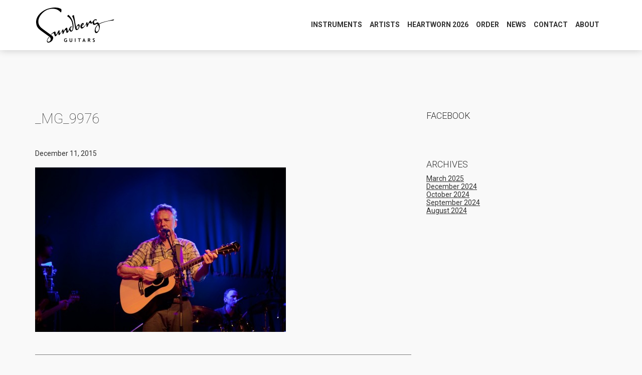

--- FILE ---
content_type: text/html; charset=UTF-8
request_url: https://www.sundbergguitars.com/artists/mark-olson/attachment/_mg_9976/
body_size: 6766
content:
<!DOCTYPE HTML>
<!--[if lt IE 7]><html lang="en-US" class="no-js lt-ie9 lt-ie8 lt-ie7"> <![endif]-->
<!--[if (IE 7)&!(IEMobile)]><html lang="en-US" class="no-js lt-ie9 lt-ie8"><![endif]-->
<!--[if (IE 8)&!(IEMobile)]><html lang="en-US" class="no-js lt-ie9"><![endif]-->
<!--[if gt IE 8]><!--> <html lang="en-US" class="no-js"><!--<![endif]-->
<head>
<meta charset="UTF-8" />
<meta http-equiv="X-UA-Compatible" content="IE=edge,chrome=1">
<meta name="viewport" content="width=device-width, initial-scale=1, maximum-scale=1, user-scalable=yes" />


<meta name="apple-mobile-web-app-title" content="Sundberg Guitars">
<meta name="apple-mobile-web-app-capable" content="yes">
<meta name="apple-mobile-web-app-status-bar-style" content="default">

<link href='//fonts.googleapis.com/css?family=Roboto:100,300,400,500,700' rel='stylesheet' type='text/css'>

<link rel="apple-touch-icon" sizes="57x57" href="https://www.sundbergguitars.com/wp-content/themes/sg/assets/images/favicons/apple-touch-icon-57x57.png">
<link rel="apple-touch-icon" sizes="60x60" href="https://www.sundbergguitars.com/wp-content/themes/sg/assets/images/favicons/apple-touch-icon-60x60.png">
<link rel="apple-touch-icon" sizes="72x72" href="https://www.sundbergguitars.com/wp-content/themes/sg/assets/images/favicons/apple-touch-icon-72x72.png">
<link rel="apple-touch-icon" sizes="76x76" href="https://www.sundbergguitars.com/wp-content/themes/sg/assets/images/favicons/apple-touch-icon-76x76.png">
<link rel="apple-touch-icon" sizes="114x114" href="https://www.sundbergguitars.com/wp-content/themes/sg/assets/images/favicons/apple-touch-icon-114x114.png">
<link rel="apple-touch-icon" sizes="120x120" href="https://www.sundbergguitars.com/wp-content/themes/sg/assets/images/favicons/apple-touch-icon-120x120.png">
<link rel="apple-touch-icon" sizes="144x144" href="https://www.sundbergguitars.com/wp-content/themes/sg/assets/images/favicons/apple-touch-icon-144x144.png">
<link rel="apple-touch-icon" sizes="152x152" href="https://www.sundbergguitars.com/wp-content/themes/sg/assets/images/favicons/apple-touch-icon-152x152.png">
<link rel="apple-touch-icon" sizes="180x180" href="https://www.sundbergguitars.com/wp-content/themes/sg/assets/images/favicons/apple-touch-icon-180x180.png">
<link rel="icon" type="image/png" href="https://www.sundbergguitars.com/wp-content/themes/sg/assets/images/favicons/favicon-32x32.png" sizes="32x32">
<link rel="icon" type="image/png" href="https://www.sundbergguitars.com/wp-content/themes/sg/assets/images/favicons/android-chrome-192x192.png" sizes="192x192">
<link rel="icon" type="image/png" href="https://www.sundbergguitars.com/wp-content/themes/sg/assets/images/favicons/favicon-96x96.png" sizes="96x96">
<link rel="icon" type="image/png" href="https://www.sundbergguitars.com/wp-content/themes/sg/assets/images/favicons/favicon-16x16.png" sizes="16x16">
<link rel="manifest" href="https://www.sundbergguitars.com/wp-content/themes/sg/assets/images/favicons/manifest.json">
<link rel="mask-icon" href="https://www.sundbergguitars.com/wp-content/themes/sg/assets/images/favicons/safari-pinned-tab.svg" color="#000000">
<link rel="shortcut icon" href="https://www.sundbergguitars.com/wp-content/themes/sg/assets/images/favicons/favicon.ico">
<meta name="msapplication-TileColor" content="#da532c">
<meta name="msapplication-TileImage" content="https://www.sundbergguitars.com/wp-content/themes/sg/assets/images/favicons/mstile-144x144.png">
<meta name="msapplication-config" content="https://www.sundbergguitars.com/wp-content/themes/sg/assets/images/favicons/browserconfig.xml">
<meta name="theme-color" content="#ffffff">

<!-- Global site tag (gtag.js) - Google Analytics -->
<script async src="https://www.googletagmanager.com/gtag/js?id=UA-111009787-1"></script>
<script>
  window.dataLayer = window.dataLayer || [];
  function gtag(){dataLayer.push(arguments);}
  gtag('js', new Date());

  gtag('config', 'UA-111009787-1');
</script>



	  <meta name='robots' content='index, follow, max-image-preview:large, max-snippet:-1, max-video-preview:-1' />

	<!-- This site is optimized with the Yoast SEO plugin v26.8 - https://yoast.com/product/yoast-seo-wordpress/ -->
	<title>_MG_9976 - Sundberg Guitars</title>
	<link rel="canonical" href="https://www.sundbergguitars.com/artists/mark-olson/attachment/_mg_9976/" />
	<meta property="og:locale" content="en_US" />
	<meta property="og:type" content="article" />
	<meta property="og:title" content="_MG_9976 - Sundberg Guitars" />
	<meta property="og:url" content="https://www.sundbergguitars.com/artists/mark-olson/attachment/_mg_9976/" />
	<meta property="og:site_name" content="Sundberg Guitars" />
	<meta property="article:publisher" content="https://www.facebook.com/sundbergguitars" />
	<meta property="og:image" content="https://www.sundbergguitars.com/artists/mark-olson/attachment/_mg_9976" />
	<meta property="og:image:width" content="1600" />
	<meta property="og:image:height" content="1050" />
	<meta property="og:image:type" content="image/jpeg" />
	<script type="application/ld+json" class="yoast-schema-graph">{"@context":"https://schema.org","@graph":[{"@type":"WebPage","@id":"https://www.sundbergguitars.com/artists/mark-olson/attachment/_mg_9976/","url":"https://www.sundbergguitars.com/artists/mark-olson/attachment/_mg_9976/","name":"_MG_9976 - Sundberg Guitars","isPartOf":{"@id":"https://www.sundbergguitars.com/#website"},"primaryImageOfPage":{"@id":"https://www.sundbergguitars.com/artists/mark-olson/attachment/_mg_9976/#primaryimage"},"image":{"@id":"https://www.sundbergguitars.com/artists/mark-olson/attachment/_mg_9976/#primaryimage"},"thumbnailUrl":"https://www.sundbergguitars.com/wp-content/uploads/2015/06/MG_9976.jpg","datePublished":"2015-12-11T15:36:01+00:00","breadcrumb":{"@id":"https://www.sundbergguitars.com/artists/mark-olson/attachment/_mg_9976/#breadcrumb"},"inLanguage":"en-US","potentialAction":[{"@type":"ReadAction","target":["https://www.sundbergguitars.com/artists/mark-olson/attachment/_mg_9976/"]}]},{"@type":"ImageObject","inLanguage":"en-US","@id":"https://www.sundbergguitars.com/artists/mark-olson/attachment/_mg_9976/#primaryimage","url":"https://www.sundbergguitars.com/wp-content/uploads/2015/06/MG_9976.jpg","contentUrl":"https://www.sundbergguitars.com/wp-content/uploads/2015/06/MG_9976.jpg","width":1600,"height":1050},{"@type":"BreadcrumbList","@id":"https://www.sundbergguitars.com/artists/mark-olson/attachment/_mg_9976/#breadcrumb","itemListElement":[{"@type":"ListItem","position":1,"name":"Home","item":"https://www.sundbergguitars.com/"},{"@type":"ListItem","position":2,"name":"Mark Olson","item":"https://www.sundbergguitars.com/artists/mark-olson/"},{"@type":"ListItem","position":3,"name":"_MG_9976"}]},{"@type":"WebSite","@id":"https://www.sundbergguitars.com/#website","url":"https://www.sundbergguitars.com/","name":"Sundberg Guitars","description":"","publisher":{"@id":"https://www.sundbergguitars.com/#organization"},"potentialAction":[{"@type":"SearchAction","target":{"@type":"EntryPoint","urlTemplate":"https://www.sundbergguitars.com/?s={search_term_string}"},"query-input":{"@type":"PropertyValueSpecification","valueRequired":true,"valueName":"search_term_string"}}],"inLanguage":"en-US"},{"@type":"Organization","@id":"https://www.sundbergguitars.com/#organization","name":"Sundberg Guitars","url":"https://www.sundbergguitars.com/","logo":{"@type":"ImageObject","inLanguage":"en-US","@id":"https://www.sundbergguitars.com/#/schema/logo/image/","url":"https://www.sundbergguitars.com/wp-content/uploads/2015/12/default.jpg","contentUrl":"https://www.sundbergguitars.com/wp-content/uploads/2015/12/default.jpg","width":500,"height":500,"caption":"Sundberg Guitars"},"image":{"@id":"https://www.sundbergguitars.com/#/schema/logo/image/"},"sameAs":["https://www.facebook.com/sundbergguitars","https://www.instagram.com/sundbergguitars/"]}]}</script>
	<!-- / Yoast SEO plugin. -->


<link rel="alternate" type="application/rss+xml" title="Sundberg Guitars &raquo; _MG_9976 Comments Feed" href="https://www.sundbergguitars.com/artists/mark-olson/attachment/_mg_9976/feed/" />
<link rel="alternate" title="oEmbed (JSON)" type="application/json+oembed" href="https://www.sundbergguitars.com/wp-json/oembed/1.0/embed?url=https%3A%2F%2Fwww.sundbergguitars.com%2Fartists%2Fmark-olson%2Fattachment%2F_mg_9976%2F" />
<link rel="alternate" title="oEmbed (XML)" type="text/xml+oembed" href="https://www.sundbergguitars.com/wp-json/oembed/1.0/embed?url=https%3A%2F%2Fwww.sundbergguitars.com%2Fartists%2Fmark-olson%2Fattachment%2F_mg_9976%2F&#038;format=xml" />
<style id='wp-img-auto-sizes-contain-inline-css' type='text/css'>
img:is([sizes=auto i],[sizes^="auto," i]){contain-intrinsic-size:3000px 1500px}
/*# sourceURL=wp-img-auto-sizes-contain-inline-css */
</style>
<style id='wp-emoji-styles-inline-css' type='text/css'>

	img.wp-smiley, img.emoji {
		display: inline !important;
		border: none !important;
		box-shadow: none !important;
		height: 1em !important;
		width: 1em !important;
		margin: 0 0.07em !important;
		vertical-align: -0.1em !important;
		background: none !important;
		padding: 0 !important;
	}
/*# sourceURL=wp-emoji-styles-inline-css */
</style>
<style id='wp-block-library-inline-css' type='text/css'>
:root{--wp-block-synced-color:#7a00df;--wp-block-synced-color--rgb:122,0,223;--wp-bound-block-color:var(--wp-block-synced-color);--wp-editor-canvas-background:#ddd;--wp-admin-theme-color:#007cba;--wp-admin-theme-color--rgb:0,124,186;--wp-admin-theme-color-darker-10:#006ba1;--wp-admin-theme-color-darker-10--rgb:0,107,160.5;--wp-admin-theme-color-darker-20:#005a87;--wp-admin-theme-color-darker-20--rgb:0,90,135;--wp-admin-border-width-focus:2px}@media (min-resolution:192dpi){:root{--wp-admin-border-width-focus:1.5px}}.wp-element-button{cursor:pointer}:root .has-very-light-gray-background-color{background-color:#eee}:root .has-very-dark-gray-background-color{background-color:#313131}:root .has-very-light-gray-color{color:#eee}:root .has-very-dark-gray-color{color:#313131}:root .has-vivid-green-cyan-to-vivid-cyan-blue-gradient-background{background:linear-gradient(135deg,#00d084,#0693e3)}:root .has-purple-crush-gradient-background{background:linear-gradient(135deg,#34e2e4,#4721fb 50%,#ab1dfe)}:root .has-hazy-dawn-gradient-background{background:linear-gradient(135deg,#faaca8,#dad0ec)}:root .has-subdued-olive-gradient-background{background:linear-gradient(135deg,#fafae1,#67a671)}:root .has-atomic-cream-gradient-background{background:linear-gradient(135deg,#fdd79a,#004a59)}:root .has-nightshade-gradient-background{background:linear-gradient(135deg,#330968,#31cdcf)}:root .has-midnight-gradient-background{background:linear-gradient(135deg,#020381,#2874fc)}:root{--wp--preset--font-size--normal:16px;--wp--preset--font-size--huge:42px}.has-regular-font-size{font-size:1em}.has-larger-font-size{font-size:2.625em}.has-normal-font-size{font-size:var(--wp--preset--font-size--normal)}.has-huge-font-size{font-size:var(--wp--preset--font-size--huge)}.has-text-align-center{text-align:center}.has-text-align-left{text-align:left}.has-text-align-right{text-align:right}.has-fit-text{white-space:nowrap!important}#end-resizable-editor-section{display:none}.aligncenter{clear:both}.items-justified-left{justify-content:flex-start}.items-justified-center{justify-content:center}.items-justified-right{justify-content:flex-end}.items-justified-space-between{justify-content:space-between}.screen-reader-text{border:0;clip-path:inset(50%);height:1px;margin:-1px;overflow:hidden;padding:0;position:absolute;width:1px;word-wrap:normal!important}.screen-reader-text:focus{background-color:#ddd;clip-path:none;color:#444;display:block;font-size:1em;height:auto;left:5px;line-height:normal;padding:15px 23px 14px;text-decoration:none;top:5px;width:auto;z-index:100000}html :where(.has-border-color){border-style:solid}html :where([style*=border-top-color]){border-top-style:solid}html :where([style*=border-right-color]){border-right-style:solid}html :where([style*=border-bottom-color]){border-bottom-style:solid}html :where([style*=border-left-color]){border-left-style:solid}html :where([style*=border-width]){border-style:solid}html :where([style*=border-top-width]){border-top-style:solid}html :where([style*=border-right-width]){border-right-style:solid}html :where([style*=border-bottom-width]){border-bottom-style:solid}html :where([style*=border-left-width]){border-left-style:solid}html :where(img[class*=wp-image-]){height:auto;max-width:100%}:where(figure){margin:0 0 1em}html :where(.is-position-sticky){--wp-admin--admin-bar--position-offset:var(--wp-admin--admin-bar--height,0px)}@media screen and (max-width:600px){html :where(.is-position-sticky){--wp-admin--admin-bar--position-offset:0px}}
/*wp_block_styles_on_demand_placeholder:6972859dd697b*/
/*# sourceURL=wp-block-library-inline-css */
</style>
<style id='classic-theme-styles-inline-css' type='text/css'>
/*! This file is auto-generated */
.wp-block-button__link{color:#fff;background-color:#32373c;border-radius:9999px;box-shadow:none;text-decoration:none;padding:calc(.667em + 2px) calc(1.333em + 2px);font-size:1.125em}.wp-block-file__button{background:#32373c;color:#fff;text-decoration:none}
/*# sourceURL=/wp-includes/css/classic-themes.min.css */
</style>
<link rel='stylesheet' id='wp-lightbox-2.min.css-css' href='https://www.sundbergguitars.com/wp-content/plugins/wp-lightbox-2/styles/lightbox.min.css?ver=1.3.4' type='text/css' media='all' />
<link rel='stylesheet' id='style-css' href='https://www.sundbergguitars.com/wp-content/themes/sg/style.css?ver=6.9' type='text/css' media='all' />
<script type="text/javascript" src="https://www.sundbergguitars.com/wp-includes/js/jquery/jquery.min.js?ver=3.7.1" id="jquery-core-js"></script>
<script type="text/javascript" src="https://www.sundbergguitars.com/wp-includes/js/jquery/jquery-migrate.min.js?ver=3.4.1" id="jquery-migrate-js"></script>
<link rel="https://api.w.org/" href="https://www.sundbergguitars.com/wp-json/" /><link rel="alternate" title="JSON" type="application/json" href="https://www.sundbergguitars.com/wp-json/wp/v2/media/1614" /><link rel="EditURI" type="application/rsd+xml" title="RSD" href="https://www.sundbergguitars.com/xmlrpc.php?rsd" />
<meta name="generator" content="WordPress 6.9" />
<link rel='shortlink' href='https://www.sundbergguitars.com/?p=1614' />
<style type="text/css">.recentcomments a{display:inline !important;padding:0 !important;margin:0 !important;}</style>		<style type="text/css" id="wp-custom-css">
			#header .main-navigation .menu li {
	margin-right: 15px !important;
}		</style>
		
<!-- HTML5 shim and Respond.js IE8 support of HTML5 elements and media queries -->
<!--[if lt IE 9]>
	<script src="https://www.sundbergguitars.com/wp-content/themes/sg/assets/scripts/html5shiv.min.js"></script>
	<script src="https://www.sundbergguitars.com/wp-content/themes/sg/assets/scripts/respond.min.js"></script>
<![endif]-->

</head>
<body class="attachment wp-singular attachment-template-default single single-attachment postid-1614 attachmentid-1614 attachment-jpeg wp-theme-sg">

<div id="fb-root"></div>
<script>(function(d, s, id) {
  var js, fjs = d.getElementsByTagName(s)[0];
  if (d.getElementById(id)) return;
  js = d.createElement(s); js.id = id;
  js.src = "//connect.facebook.net/en_US/sdk.js#xfbml=1&version=v2.3&appId=111457448914043";
  fjs.parentNode.insertBefore(js, fjs);
}(document, 'script', 'facebook-jssdk'));</script>

<section id="site">
	<header id="header">
		<div class="container">
			<div class="row">
				<div class="col col-lg-4 col-sm-2">
					<a id="logo" href="https://www.sundbergguitars.com/" title="Sundberg Guitars" rel="home">
				    	<!--[if lt IE 9]>
						<img class="logo" src="https://www.sundbergguitars.com/wp-content/themes/sg/assets/images/sundbergguitars.png" alt="Sundberg Guitars" />
						<![endif]-->
						<!--[if !(IE 6) | !(IE 7) | !(IE 8)  ]><!-->
						<span class="svg-logo">Sundberg Guitars</span>
						<!--<![endif]-->
			    	</a>
				</div>
				<div class="col col-lg-8 col-sm-10">
					<nav class="main-navigation">
						<ul id="menu-main-navigation" class="menu"><li class="menu-item menu-item-type-post_type menu-item-object-page menu-item-has-children"><a href="https://www.sundbergguitars.com/instruments/">Instruments</a></li>
<li class="menu-item menu-item-type-post_type menu-item-object-page menu-item-has-children"><a href="https://www.sundbergguitars.com/artists/">Artists</a></li>
<li class="menu-item menu-item-type-custom menu-item-object-custom"><a target="_blank" href="https://heartworn.sundbergguitars.com">Heartworn 2026</a></li>
<li class="menu-item menu-item-type-post_type menu-item-object-page"><a href="https://www.sundbergguitars.com/order/">Order</a></li>
<li class="menu-item menu-item-type-custom menu-item-object-custom"><a href="https://www.sundbergguitars.com/news/">News</a></li>
<li class="menu-item menu-item-type-post_type menu-item-object-page"><a href="https://www.sundbergguitars.com/contact/">Contact</a></li>
<li class="menu-item menu-item-type-post_type menu-item-object-page"><a href="https://www.sundbergguitars.com/blblaaa/">About</a></li>
</ul>						<div class="clearfix"></div>
					</nav>
				</div>
			</div>
		</div>
		<a id="nav-toggle" href="#" class="visible-xs"><span></span></a>
	</header>
<section id="content">
	<div class="container">
		<div class="entry-content">
			<h1><center></center></h1>
		</div>
		<div class="row entry-content news-section">
			<div class="col-md-8 main">
															
<article id="post-1614" class="post">
  <div class="row">
    
    <div class="col-sm-12">

      <div class="wrapper">
        <header class="media-header">
          <h2>
            _MG_9976          </h2>
          <p class="meta">December 11, 2015</p>
        </header>
        <div class="content">
          <p class="attachment"><a href='https://www.sundbergguitars.com/wp-content/uploads/2015/06/MG_9976.jpg' rel="lightbox[1614]"><img fetchpriority="high" decoding="async" width="500" height="328" src="https://www.sundbergguitars.com/wp-content/uploads/2015/06/MG_9976-500x328.jpg" class="attachment-medium size-medium" alt="" srcset="https://www.sundbergguitars.com/wp-content/uploads/2015/06/MG_9976-500x328.jpg 500w, https://www.sundbergguitars.com/wp-content/uploads/2015/06/MG_9976-1140x748.jpg 1140w, https://www.sundbergguitars.com/wp-content/uploads/2015/06/MG_9976-893x586.jpg 893w, https://www.sundbergguitars.com/wp-content/uploads/2015/06/MG_9976.jpg 1600w" sizes="(max-width: 500px) 100vw, 500px" /></a></p>
        </div>
      </div>

    </div>
  </div>
</article>
												</div>
			<div class="sidebar col-md-4">
				<aside id="text-3" class="widget widget_text"><h3>Facebook</h3>			<div class="textwidget"><div class="fb-page" data-href="https://www.facebook.com/sundbergguitars" data-hide-cover="false" data-show-facepile="true" data-show-posts="false" data-width="360px"><div class="fb-xfbml-parse-ignore"></div>
		</aside><aside id="archives-3" class="widget widget_archive"><h3>Archives</h3>
			<ul>
					<li><a href='https://www.sundbergguitars.com/2025/03/'>March 2025</a></li>
	<li><a href='https://www.sundbergguitars.com/2024/12/'>December 2024</a></li>
	<li><a href='https://www.sundbergguitars.com/2024/10/'>October 2024</a></li>
	<li><a href='https://www.sundbergguitars.com/2024/09/'>September 2024</a></li>
	<li><a href='https://www.sundbergguitars.com/2024/08/'>August 2024</a></li>
			</ul>

			</aside>			</div>
		</div>
	</div>
</section>
	<footer id="footer">
		<div class="container">
			<div class="row">
				<div class="col-md-12">
					<a id="footer-logo" href="https://www.sundbergguitars.com/" title="Sundberg Guitars" rel="home">
				    	<!--[if lt IE 9]>
						<img class="logo" src="https://www.sundbergguitars.com/wp-content/themes/sg/assets/images/sundberguitars.png" alt="Sundberg Guitars" />
						<![endif]-->
						<!--[if !(IE 6) | !(IE 7) | !(IE 8)  ]><!-->
						<span class="svg-logo">Sundberg Guitars</span>
						<!--<![endif]-->
			    	</a>

					
										<div class="content entry-content">
						<p style="text-align: center;"><a href="mailto:info@sundbergguitars.com">info@sundbergguitars.com</a><br />
+46 (0)73 625 86 48<a href="https://www.facebook.com/sundbergguitars" target="_blank"><br />
</a></p>
					</div>
					
				</div>
			</div>
		</div>
	</footer>
</section>
<script type="text/javascript">
	var ca = {
		ajax_path: 'https://www.sundbergguitars.com/wp-admin/admin-ajax.php',
		ajax_nonce: '87e4ad9c71'
	};
</script>

<script type="speculationrules">
{"prefetch":[{"source":"document","where":{"and":[{"href_matches":"/*"},{"not":{"href_matches":["/wp-*.php","/wp-admin/*","/wp-content/uploads/*","/wp-content/*","/wp-content/plugins/*","/wp-content/themes/sg/*","/*\\?(.+)"]}},{"not":{"selector_matches":"a[rel~=\"nofollow\"]"}},{"not":{"selector_matches":".no-prefetch, .no-prefetch a"}}]},"eagerness":"conservative"}]}
</script>
<script type="text/javascript" id="wp-jquery-lightbox-js-extra">
/* <![CDATA[ */
var JQLBSettings = {"fitToScreen":"1","resizeSpeed":"400","displayDownloadLink":"0","navbarOnTop":"0","loopImages":"","resizeCenter":"","marginSize":"0","linkTarget":"","help":"","prevLinkTitle":"previous image","nextLinkTitle":"next image","prevLinkText":"\u00ab Previous","nextLinkText":"Next \u00bb","closeTitle":"close image gallery","image":"Image ","of":" of ","download":"Download","jqlb_overlay_opacity":"80","jqlb_overlay_color":"#000000","jqlb_overlay_close":"1","jqlb_border_width":"10","jqlb_border_color":"#ffffff","jqlb_border_radius":"0","jqlb_image_info_background_transparency":"100","jqlb_image_info_bg_color":"#ffffff","jqlb_image_info_text_color":"#000000","jqlb_image_info_text_fontsize":"10","jqlb_show_text_for_image":"1","jqlb_next_image_title":"next image","jqlb_previous_image_title":"previous image","jqlb_next_button_image":"https://www.sundbergguitars.com/wp-content/plugins/wp-lightbox-2/styles/images/next.gif","jqlb_previous_button_image":"https://www.sundbergguitars.com/wp-content/plugins/wp-lightbox-2/styles/images/prev.gif","jqlb_maximum_width":"","jqlb_maximum_height":"","jqlb_show_close_button":"1","jqlb_close_image_title":"close image gallery","jqlb_close_image_max_heght":"22","jqlb_image_for_close_lightbox":"https://www.sundbergguitars.com/wp-content/plugins/wp-lightbox-2/styles/images/closelabel.gif","jqlb_keyboard_navigation":"1","jqlb_popup_size_fix":"0"};
//# sourceURL=wp-jquery-lightbox-js-extra
/* ]]> */
</script>
<script type="text/javascript" src="https://www.sundbergguitars.com/wp-content/plugins/wp-lightbox-2/js/dist/wp-lightbox-2.min.js?ver=1.3.4.1" id="wp-jquery-lightbox-js"></script>
<script type="text/javascript" src="https://www.sundbergguitars.com/wp-content/themes/sg/assets/scripts/site.min.js?ver=1.0" id="site-js"></script>
<script id="wp-emoji-settings" type="application/json">
{"baseUrl":"https://s.w.org/images/core/emoji/17.0.2/72x72/","ext":".png","svgUrl":"https://s.w.org/images/core/emoji/17.0.2/svg/","svgExt":".svg","source":{"concatemoji":"https://www.sundbergguitars.com/wp-includes/js/wp-emoji-release.min.js?ver=6.9"}}
</script>
<script type="module">
/* <![CDATA[ */
/*! This file is auto-generated */
const a=JSON.parse(document.getElementById("wp-emoji-settings").textContent),o=(window._wpemojiSettings=a,"wpEmojiSettingsSupports"),s=["flag","emoji"];function i(e){try{var t={supportTests:e,timestamp:(new Date).valueOf()};sessionStorage.setItem(o,JSON.stringify(t))}catch(e){}}function c(e,t,n){e.clearRect(0,0,e.canvas.width,e.canvas.height),e.fillText(t,0,0);t=new Uint32Array(e.getImageData(0,0,e.canvas.width,e.canvas.height).data);e.clearRect(0,0,e.canvas.width,e.canvas.height),e.fillText(n,0,0);const a=new Uint32Array(e.getImageData(0,0,e.canvas.width,e.canvas.height).data);return t.every((e,t)=>e===a[t])}function p(e,t){e.clearRect(0,0,e.canvas.width,e.canvas.height),e.fillText(t,0,0);var n=e.getImageData(16,16,1,1);for(let e=0;e<n.data.length;e++)if(0!==n.data[e])return!1;return!0}function u(e,t,n,a){switch(t){case"flag":return n(e,"\ud83c\udff3\ufe0f\u200d\u26a7\ufe0f","\ud83c\udff3\ufe0f\u200b\u26a7\ufe0f")?!1:!n(e,"\ud83c\udde8\ud83c\uddf6","\ud83c\udde8\u200b\ud83c\uddf6")&&!n(e,"\ud83c\udff4\udb40\udc67\udb40\udc62\udb40\udc65\udb40\udc6e\udb40\udc67\udb40\udc7f","\ud83c\udff4\u200b\udb40\udc67\u200b\udb40\udc62\u200b\udb40\udc65\u200b\udb40\udc6e\u200b\udb40\udc67\u200b\udb40\udc7f");case"emoji":return!a(e,"\ud83e\u1fac8")}return!1}function f(e,t,n,a){let r;const o=(r="undefined"!=typeof WorkerGlobalScope&&self instanceof WorkerGlobalScope?new OffscreenCanvas(300,150):document.createElement("canvas")).getContext("2d",{willReadFrequently:!0}),s=(o.textBaseline="top",o.font="600 32px Arial",{});return e.forEach(e=>{s[e]=t(o,e,n,a)}),s}function r(e){var t=document.createElement("script");t.src=e,t.defer=!0,document.head.appendChild(t)}a.supports={everything:!0,everythingExceptFlag:!0},new Promise(t=>{let n=function(){try{var e=JSON.parse(sessionStorage.getItem(o));if("object"==typeof e&&"number"==typeof e.timestamp&&(new Date).valueOf()<e.timestamp+604800&&"object"==typeof e.supportTests)return e.supportTests}catch(e){}return null}();if(!n){if("undefined"!=typeof Worker&&"undefined"!=typeof OffscreenCanvas&&"undefined"!=typeof URL&&URL.createObjectURL&&"undefined"!=typeof Blob)try{var e="postMessage("+f.toString()+"("+[JSON.stringify(s),u.toString(),c.toString(),p.toString()].join(",")+"));",a=new Blob([e],{type:"text/javascript"});const r=new Worker(URL.createObjectURL(a),{name:"wpTestEmojiSupports"});return void(r.onmessage=e=>{i(n=e.data),r.terminate(),t(n)})}catch(e){}i(n=f(s,u,c,p))}t(n)}).then(e=>{for(const n in e)a.supports[n]=e[n],a.supports.everything=a.supports.everything&&a.supports[n],"flag"!==n&&(a.supports.everythingExceptFlag=a.supports.everythingExceptFlag&&a.supports[n]);var t;a.supports.everythingExceptFlag=a.supports.everythingExceptFlag&&!a.supports.flag,a.supports.everything||((t=a.source||{}).concatemoji?r(t.concatemoji):t.wpemoji&&t.twemoji&&(r(t.twemoji),r(t.wpemoji)))});
//# sourceURL=https://www.sundbergguitars.com/wp-includes/js/wp-emoji-loader.min.js
/* ]]> */
</script>

</body>
</html>

<!-- Dynamic page generated in 0.476 seconds. -->
<!-- Cached page generated by WP-Super-Cache on 2026-01-22 21:16:29 -->

<!-- super cache -->